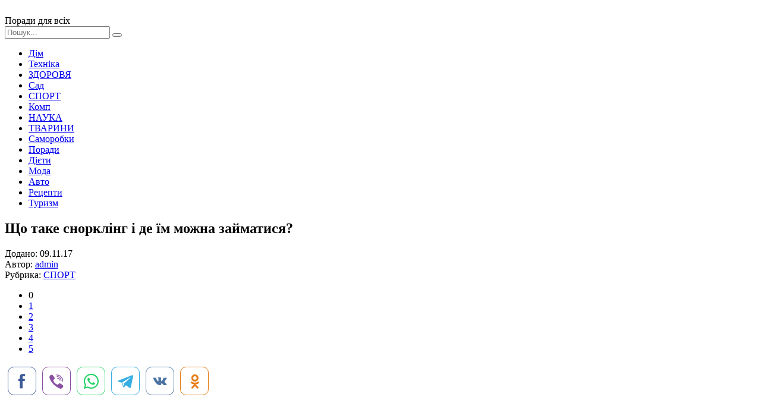

--- FILE ---
content_type: text/html; charset=windows-1251
request_url: http://xn--80aimveh.pp.ua/sport/15727-scho-take-snorklng-de-yim-mozhna-zaymatisya.html
body_size: 11907
content:
<!DOCTYPE html>
<html lang="ru">
<head>
	<meta charset="windows-1251">
<title>Що таке снорклінг і де їм можна займатися?</title>
<meta name="description" content="Серед любителів  водних видів спорту  користується популярністю слово «снорклінг». У тих же, хто «не в темі», воно викликає різні емоції – від простої цікавості до асоціацій з мумі-тролями (">
<meta name="keywords" content="Серед, легенів, можливостях, силах, виходу, вибрати, елемент, найважливіший, Першорядний, маску, обовязково, окулярах, називають, снорклеры, досвідчені, жилет, займається, видом, плавальних,">
<meta name="generator" content="DataLife Engine (http://dle-news.ru)">
<meta property="og:site_name" content="Поради для всіх">
<meta property="og:type" content="article">
<meta property="og:title" content="Що таке снорклінг і де їм можна займатися?">
<meta property="og:url" content="https://xn--80aimveh.pp.ua/sport/15727-scho-take-snorklng-de-yim-mozhna-zaymatisya.html">
<meta property="og:image" content="http://xn--80aimveh.pp.ua/uploads/posts/2017-11/thumbs/scho-take-snorklng-de-yim-mozhna-zaymatisya_1.jpeg">
<link rel="search" type="application/opensearchdescription+xml" href="https://xn--80aimveh.pp.ua/engine/opensearch.php" title="Поради для всіх">
<link rel="canonical" href="https://xn--80aimveh.pp.ua/sport/15727-scho-take-snorklng-de-yim-mozhna-zaymatisya.html">
<link rel="alternate" type="application/rss+xml" title="Поради для всіх" href="https://xn--80aimveh.pp.ua/rss.xml">

<script src="/engine/classes/js/jquery.js?v=23"></script>
<script src="/engine/classes/js/jqueryui.js?v=23" defer></script>
<script src="/engine/classes/js/dle_js.js?v=23" defer></script>
<script src="/engine/classes/highslide/highslide.js?v=23" defer></script>
<script src="/engine/classes/masha/masha.js?v=23" defer></script>
	 <meta name="viewport" content="width=device-width, initial-scale=1.0" />
	  <link rel="shortcut icon" href="/templates/rada/images/favicon.png" />
	  <link href="/templates/rada/style/styles.css" type="text/css" rel="stylesheet" />
	  <link href="/templates/rada/style/engine.css" type="text/css" rel="stylesheet" />
	  <link href="https://fonts.googleapis.com/css?family=PT+Sans:400,400i,700,700i&amp;subset=cyrillic" rel="stylesheet"> 
</head>

<body>

<div class="wrap">
	
	<div class="header-wr">
		<header class="header fx-row fx-middle wrap-center">
			<div class="btn-menu"><span class="fa fa-bars"></span></div>
			<a href="/" class="logo"><img src="/templates/rada/images/logo.png" alt=""></a>
			<div class="logo-desc">
			    Поради для всіх 
			</div>
			<div class="search-box fx-1">
				<form id="quicksearch" method="post">
					<input type="hidden" name="do" value="search" />
					<input type="hidden" name="subaction" value="search" />
					<input id="story" name="story" placeholder="Пошук..." type="text" />
					<button type="submit" title="Знайти"><span class="fa fa-search"></span></button>
				</form>
			</div>
			
		</header>
	</div>
		
	<!-- END HEADER -->
		
	<div class="wrap-center">
	
		<ul class="nav clearfix to-mob">
                     <li><a href="/dim">Дім</a></li>
	                 <li><a href="/tehnika">Техніка</a></li>
	                 <li><a href="/krasa-zdorovya">ЗДОРОВЯ</a></li>
	                 <li><a href="/sad-gorod">Сад</a></li> 
                     <li><a href="/sport">СПОРТ</a></li>
	                 <li><a href="/kompyuter-internet">Комп</a></li>
	                 <li><a href="/nauka">НАУКА</a></li>
	                 <li><a href="/tvarunu">ТВАРИНИ</a></li>	
                     <li><a href="/svoyimi-rukami">Саморобки</a></li>
	                 <li><a href="/poradu">Поради</a></li>
                     <li><a href="/dyeti">Дієти</a></li>
                     <li><a href="/moda">Мода</a></li>
                     <li><a href="/avto-poradu">Авто</a></li>
                     <li><a href="/receptu">Рецепти</a></li>
                     <li><a href="/turizm">Туризм</a></li>
        </ul>	
			
		
		<!-- END NAV -->
		
		<main class="main">
			
			
			
			
			
			
		
			<div class="full">
				<div id='dle-content'><article class="full-inner ignore-select">

	<div class="full-page">
	
		<div class="fimg" data-img="http://xn--80aimveh.pp.ua/uploads/posts/2017-11/thumbs/scho-take-snorklng-de-yim-mozhna-zaymatisya_1.jpeg">
			<h1>Що таке снорклінг і де їм можна займатися? </h1>
		</div>
		<div class="fcols fx-row">
			<div class="fleft">
				<div class="fleft-sticky">
					<div class="fmeta">Додано: 09.11.17</div>
					<div class="fmeta">Автор: <a onclick="ShowProfile('admin', 'https://xn--80aimveh.pp.ua/user/admin/', '0'); return false;" href="https://xn--80aimveh.pp.ua/user/admin/">admin</a></div>
					<div class="fmeta">Рубрика: <a href="https://xn--80aimveh.pp.ua/sport/">СПОРТ</a></div>
					
					
					<div class="mrating"><div id='ratig-layer-15727'>
	<div class="rating">
		<ul class="unit-rating">
		<li class="current-rating" style="width:0%;">0</li>
		<li><a href="#" title="Погано" class="r1-unit" onclick="doRate('1', '15727'); return false;">1</a></li>
		<li><a href="#" title="Задовільно" class="r2-unit" onclick="doRate('2', '15727'); return false;">2</a></li>
		<li><a href="#" title="Середньо" class="r3-unit" onclick="doRate('3', '15727'); return false;">3</a></li>
		<li><a href="#" title="Добре" class="r4-unit" onclick="doRate('4', '15727'); return false;">4</a></li>
		<li><a href="#" title="Відмінно" class="r5-unit" onclick="doRate('5', '15727'); return false;">5</a></li>
		</ul>
	</div>
</div></div>
					<!-- uSocial -->
<script async src="https://usocial.pro/usocial/usocial.js?uid=7a54b6e180f40184&v=6.1.5" data-script="usocial" charset="utf-8"></script>
<div class="uSocial-Share" data-pid="3a90e48c656c5871294d85e9d43fa261" data-type="share" data-options="round-rect,style2,default,absolute,horizontal,size48,eachCounter0,counter0,nomobile,mobile_position_right" data-social="fb,vi,wa,telegram,vk,ok"></div>
<!-- /uSocial -->
				</div>
			</div>
			
			<div class="fmid fx-1">
				<div class="ftext-wr">
					<script async src="//pagead2.googlesyndication.com/pagead/js/adsbygoogle.js"></script>
<ins class="adsbygoogle"
     style="display:block; text-align:center;"
     data-ad-layout="in-article"
     data-ad-format="fluid"
     data-ad-client="ca-pub-5643883857378436"
     data-ad-slot="1989283763"></ins>
<script>
     (adsbygoogle = window.adsbygoogle || []).push({});
</script>
					<div class="ftext full-text clearfix">
						Серед любителів  водних видів спорту  користується популярністю слово «снорклінг». У тих же, хто «не в темі», воно викликає різні емоції – від простої цікавості до асоціацій з мумі-тролями (були там снорки в романі Туве Янссон). Мабуть, варто нарешті розібратися, що це за невідомий звір.  <h2> Що таке снорклінг </h2>  Слово «снорклінг» в українську мову прийшов з англійської, який, у свою чергу, запозичив його у німців. У Німеччині Schnorchel («шнорхель») позначає дихальну трубку, в Британії Snorkeling («сноркелінг») – підводне плавання. У Росії допустимо говорити як снорклінг, так і сноркелінг, а означає це слово вид занурення разом зі спеціальним спорядженням, яке дозволяє на власні очі побачити краси підводного світу і його мешканців.      <br />  <br />   <br />     <div style="text-align:center;"><!--TBegin:http://xn--80aimveh.pp.ua/uploads/posts/2017-11/scho-take-snorklng-de-yim-mozhna-zaymatisya_1.jpeg|--><a href="http://xn--80aimveh.pp.ua/uploads/posts/2017-11/scho-take-snorklng-de-yim-mozhna-zaymatisya_1.jpeg" rel="highslide" class="highslide"><img src="/uploads/posts/2017-11/thumbs/scho-take-snorklng-de-yim-mozhna-zaymatisya_1.jpeg" alt='Що таке снорклінг і де їм можна займатися?' title='Що таке снорклінг і де їм можна займатися?'  /></a><!--TEnd--></div> В залежності від глибини занурення виділяють такий підвид снорклінга, як скіндайвінг (догляд на велику глибину). Сам снорклінг не передбачає масштабного занурення, досить розташувати горизонтально на воді і опустити голову під воду. Саме тому вважається снорклінг доступним для людей різних вікових груп і спортивного рівня.  <h2> Дайвінг і снорклінг: в чому різниця </h2>  Перше питання, яке виникає при прочитанні визначення снорклінга – в чому різниця між ним і дайвінгом (від англійського Diving – «пірнати»)? Все просто. Як вже сказано вище, снорклінг не вимагає від людини глибокого занурення, тулуб може залишатися на поверхні води, розгледіти світ підводних мешканців це не завадить. Дайвінг ж саме передбачає максимальний відхід під воду. Снорклінг доступніше у фінансовому плані, для дайвінгу потрібно дороге обладнання. Снорклінг не обмежує любителя підводних спостережень у часі, тривалість дайвінгу залежить від кількості повітря в балоні.   <div style="text-align:center;"><!--TBegin:http://xn--80aimveh.pp.ua/uploads/posts/2017-11/scho-take-snorklng-de-yim-mozhna-zaymatisya_2.jpeg|--><a href="http://xn--80aimveh.pp.ua/uploads/posts/2017-11/scho-take-snorklng-de-yim-mozhna-zaymatisya_2.jpeg" rel="highslide" class="highslide"><img src="/uploads/posts/2017-11/thumbs/scho-take-snorklng-de-yim-mozhna-zaymatisya_2.jpeg" alt='Що таке снорклінг і де їм можна займатися?' title='Що таке снорклінг і де їм можна займатися?'  /></a><!--TEnd--></div> Ще одне, мабуть, відмінність цих двох різновидів підводних досліджень – для дайвінгу вимагається наявність ліцензії, снорклінг само доступний і просто так. Даний вид плавання, до речі, є не тільки спортом, але й розвагою – чого не можна сказати про дайвінг. А ще з його допомогою працюють на воді рятувальники. Ось що таке снорклінг!  <h2> Що потрібно вміти </h2>  Незважаючи на те що в цілому снорклінг доступний кожному, деякі елементарні знання і навички людина повинна мати. Просто так, з бухти-барахти, снорклінг не займешся – все-таки це досить ризикований проект.     <br />   <br />     <div style="text-align:center;"><!--TBegin:http://xn--80aimveh.pp.ua/uploads/posts/2017-11/scho-take-snorklng-de-yim-mozhna-zaymatisya_3.jpeg|--><a href="http://xn--80aimveh.pp.ua/uploads/posts/2017-11/scho-take-snorklng-de-yim-mozhna-zaymatisya_3.jpeg" rel="highslide" class="highslide"><img src="/uploads/posts/2017-11/thumbs/scho-take-snorklng-de-yim-mozhna-zaymatisya_3.jpeg" alt='Що таке снорклінг і де їм можна займатися?' title='Що таке снорклінг і де їм можна займатися?'  /></a><!--TEnd--></div> Отже, для того, щоб спробувати себе в снорклинге, необхідно вміти добре триматися на воді – це перша і обов'язкова вимога. При недостатньої впевненості людина може просто потонути. Фахівці рекомендують перед тим, як займатися снорклінгом, потренуватися триматися на воді не менше п'ятнадцяти хвилин. Базові навички плавання на животі та спині – теж корисна річ. Також дуже важливо заздалегідь навчитися правильно користуватися трубкою для дихання, інакше велика небезпека захлинутися. Слід бути впевненим у своїх здібностях затримувати дихання більш ніж на хвилину.   Вкрай важливо також заздалегідь освоїтися з устаткуванням для снорклінга, звикнути до нього і до себе в ньому, навчитися плавати разом з усім цим спорядженням. Тільки після цього можна приступати безпосередньо до тренувань.      <br />    <h2> Що необхідно для занять снорклінгом </h2>  Отже, що таке снорклінг – зрозуміло. А що ж потрібно для того, щоб ним займатися? Насправді, не так вже й багато. Обов'язкових атрибутів всього два – це підводний маска для снорклінга і дихальна трубка. Також «запасними» (потрібні не всім, не завжди і не скрізь) елементами є ласти і гідрокостюм або  рятувальний жилет.    <div style="text-align:center;"><!--TBegin:http://xn--80aimveh.pp.ua/uploads/posts/2017-11/scho-take-snorklng-de-yim-mozhna-zaymatisya_4.jpeg|--><a href="http://xn--80aimveh.pp.ua/uploads/posts/2017-11/scho-take-snorklng-de-yim-mozhna-zaymatisya_4.jpeg" rel="highslide" class="highslide"><img src="/uploads/posts/2017-11/thumbs/scho-take-snorklng-de-yim-mozhna-zaymatisya_4.jpeg" alt='Що таке снорклінг і де їм можна займатися?' title='Що таке снорклінг і де їм можна займатися?'  /></a><!--TEnd--></div> Вже досвідчені снорклеры (так називають тих, хто займається цим видом спорту) можуть занурюватися під воду і без обладнання, лише в спеціальних плавальних окулярах. Але для цього потрібно обов'язково бути впевненим у своїх силах і можливостях легенів. І, зрозуміло, таке занурення не передбачає виходу на велику глибину.  <h2> Як правильно вибрати маску </h2>  Першорядний, найважливіший елемент снорклінга – маска для плавання. Основне, на що потрібно звертати увагу при її виборі – відповідність розміру. Це означає, що вона не повинна підтікати. Перевірити це просто: потрібно докласти маску до обличчя, сильно вдихнути носом і перестати тримати атрибут. Якщо маска впала – розмір не той, якщо залишилася «сидіти» на обличчі – вона те, що потрібно. Слід підбирати маску і без клапанів – в цьому випадку вона точно не буде протікати.     <br />   <br />     Рекомендується також вибирати даний вид спорядження з одним або двома стеклами, вус наявністю подмасочного простору і гарантією непоганого кута огляду. Важливо звертати увагу і на скла: якщо на них проставлено маркування T або S, це означає, що вони загартовані і маска безпечна.   Силікон на масці для снорклінга може бути прозорим, кольоровим чи чорним. Кожний вільний вибирати по душі, але треба пам'ятати, що кращий огляд буде при прозорому силіконі. При цьому, однак, він блищить більше інших. Новачкам радять зупинятися саме на цьому варіанті.   Важливий момент: якщо у майбутнього снорклера проблеми із зором, це не стане перешкодою. Існують спеціальні маски для плавання, куди замість звичайних стекол можна помістити скла з діоптріями. Цей момент потрібно заздалегідь уточнювати.   Перш ніж надягати маску вперше, її необхідно обробити – протерти зсередини, щоб у воді вона не пітніла. У продажу є спеціальні засоби для цього, однак вони коштують грошей, тому бажаючі заощадити можуть обійтися просто власної ж слиною, а потім обполоснути водою.  <h2> Трубка для снорклінга </h2>  Дихальна трубка для занять снорклінга потрібна потім, щоб перебувати під водою якомога довше. При цьому потрібно враховувати, що її довжина зазвичай не більше тридцяти-сорока сантиметрів, тобто вона не передбачає глибоке занурення. Однак плавати з нею на поверхні дуже легко і комфортно для дихання.       <br />     Вибираючи трубку для снорклінга, необхідно звертати увагу на наявність нижнього клапана – він робить більш легким очищення трубки. Також важливо підібрати правильний діаметр – чим він більший, тим легше дихати, але тим і важче очищати атрибут від води. Рекомендують не брати трубки з діаметром понад двох з половиною сантиметрів. Важливо і розташування загубника – він повинен вільно поміщатися у роті таким чином, щоб не потрібно було закушувати його, крім того, він не повинен бути жорстким.   Поміщатися трубка для плавання може хоч зліва, хоч справа, але при цьому слід пам'ятати, що прилягати ближче вона повинна не до вух, а до лиця. Вибираючи даний вид спорядження, слід приміряти його і зрозуміти, чи зручно розташування. Дихати в трубці для плавання слід глибоко, розмірено і обережно, інакше є ризик попадання води в легені.  <h2> Вибір ласт </h2>  Ласти – не обов'язковий елемент, проте з їх допомогою перебувати під водою значно легше. Вони дозволяють маневрувати і скорочують витрати часу і сил на занурення і спливання, тому початківцям снорклерам, мабуть, без них не обійтися.   Вибираючи ласти, слід в першу чергу звертати увагу на те, наскільки зручно вони сидять на нозі. Надягати їх потрібно на босу ногу, вони повинні бути легкими, не занадто довгими, не жорсткими і не тугими. Існують також ласти з черевиками, при виборі такого варіанту потрібно дивитися, чи зручне кріплення, не слабка.   Оптимальним вибором будуть ласти, зроблені з пластику та гуми – вони найбільш легкі. Але їх надягають тільки на глибині, а до неї йти доведеться босоніж, що загрожує різними небезпеками. Ласти з черевиками можна взути і на березі, але вони, звичайно, дорожче і важче.   Важливо пам'ятати: якщо занурення відбувається в місці, де багато водоростей і різної тіни, ласти можуть служити не допомогою, а перешкодою. Тому, займаючись снорклінгом в ластах, слід ретельно вибирати район своїх підводних спостережень.  <h2> Правильний гідрокостюм </h2>  Гідрокостюм або рятувальний жилет – річ, яка потрібна далеко не завжди. Потрібно, він тільки в тому випадку, якщо триматися на воді майбутній снорклер не може зовсім (втім, в такому випадку потрібно двісті разів подумати, перш ніж взагалі починати таку процедуру). Матеріал, з якого зроблений гідрокостюм, не дозволяє тонути і утримує людину на поверхні. При цьому пірнути в ньому куди проблематичніше, ніж без нього.   Також потрібен такий вид одягу при певних температурних особливості. У холодній воді краще одягати довгий гідрокостюм з неопрену. А ось зроблений з лайкри, він захистить від жарких сонячних променів і полегшить перебування в теплій воді. В останньому випадку довгий костюм одягати зовсім не потрібно – продаються набори з майок та бриджів.   Замінити гідрокостюм можна і рятувальним жилетом – зрозуміло, якщо не передбачається пірнання. Він зробить більш комфортним перебування на воді. У доповнення до нього можна придбати спеціальні нарукавники і браслети на ноги. Жилет, як, втім, і гідрокостюм, легко здувається і надувається.  <h2> Техніка занять снорклінгом </h2>  Що таке снорклінг і що для нього потрібне, тепер ясно. Залишилося детальніше з'ясувати, як саме починати займатися цим захоплюючим справою.   Перший етап – маска. Потім потрібно до неї вчепити трубку і відрегулювати її по висоті. Ласти надягають в останню чергу (важливо: якщо використовується гідрокостюм, першим надягають саме його, ще до маски). Входити у воду в ластах слід задом наперед, рухи повинні бути акуратними, плавними – в іншому випадку біля снорклера не залишиться жодного підводного мешканця і спостерігати просто не буде за ким.   <div style="text-align:center;"><!--TBegin:http://xn--80aimveh.pp.ua/uploads/posts/2017-11/scho-take-snorklng-de-yim-mozhna-zaymatisya_5.jpeg|--><a href="http://xn--80aimveh.pp.ua/uploads/posts/2017-11/scho-take-snorklng-de-yim-mozhna-zaymatisya_5.jpeg" rel="highslide" class="highslide"><img src="/uploads/posts/2017-11/thumbs/scho-take-snorklng-de-yim-mozhna-zaymatisya_5.jpeg" alt='Що таке снорклінг і де їм можна займатися?' title='Що таке снорклінг і де їм можна займатися?'  /></a><!--TEnd--></div> У воді треба відразу максимально розслабитися, лягти на воду і глибоко, рівно і спокійно дихати. Ноги не повинні борсатися у воді, рухати ними слід рівномірно, повільно і від стегна. Руки слід тримати уздовж тулуба, не варто намагатися ними допомогти ніг. Занурюючи голову в воду, потрібно глибоко вдихнути, щільно прикусити мундштук трубки, опустити голову і видихнути. Тільки відчувши втому, варто заспокоїтися і відпочити, маску при цьому знімати не слід. Виринувши на поверхню, обов'язково потрібно не забути видути воду з трубки – для цього треба зробити два-три сильних видиху в трубку.  <h2> Снорклінг: корисні поради </h2>  <li> Після занурення все використовуване спорядження необхідно ретельно обполоснути в прісній воді. </li> <li> Маску і трубку для плавання не можна залишати під впливом прямих сонячних променів. </li> <li> Перед зануренням слід скористатися сонцезахисним кремом, щоб не згоріти. </li> <li> У воді видимість спотворюється приблизно відсотків на двадцять – все здається ближче, ніж є насправді. </li> <li> Не варто чіпати нікого з підводних мешканців. </li> <li> Перед заняттям снорклінгом важливо вивчити підводний місцевість даного району і її жителів. </li> <li> Навіть маючи якийсь досвід, не варто ніколи пірнати поодинці – трапитися може всяке. Перед зануренням слід обов'язково сказати кому-небудь про це. </li> <li> Занурюючись вдвох (втрьох/вчотирьох і так далі) і бажаючи переговорити, не варто кожного разу знімати і знову надягати спорядження. Досить заздалегідь продумати свої сигнали для спілкування. </li> <li> Для підводної фотозйомки існують недорогі одноразові апарати. </li> <li> Морська вода «тримає» краще, тому тренуватися для занять снорклінгом по можливості краще відразу в море, ніж в басейні. </li> <li> Перші занурення рекомендується під наглядом досвідченого тренера. </li> <li> Не слід починати занурення з великої глибини, краще спочатку освоїти місцевість біля берега. </li> <li> Займатися снорклінгом рекомендується в спокійну погоду, без хвиль, з температурою води і повітря в районі тридцяти градусів вище нуля. </li>   <div style="text-align:center;"><!--TBegin:http://xn--80aimveh.pp.ua/uploads/posts/2017-11/scho-take-snorklng-de-yim-mozhna-zaymatisya_6.jpeg|--><a href="http://xn--80aimveh.pp.ua/uploads/posts/2017-11/scho-take-snorklng-de-yim-mozhna-zaymatisya_6.jpeg" rel="highslide" class="highslide"><img src="/uploads/posts/2017-11/thumbs/scho-take-snorklng-de-yim-mozhna-zaymatisya_6.jpeg" alt='Що таке снорклінг і де їм можна займатися?' title='Що таке снорклінг і де їм можна займатися?'  /></a><!--TEnd--></div>  <h2> Ідеальні місця для занять снорклінгом </h2>  Пляжі для снорклінга – де вони? На перший погляд, здавалося б, – на будь-якому морському узбережжі. В принципі, так і є, проте існують і найпопулярніші серед снорклеров місця. Одне з них – пляжі Червоного моря і, відповідно, єгипетські курорти. У цій країні снорклінгом займатися краще всього навесні або восени.   Снорклінг в Тайланді – ще одне поширене місце. Філіппіни, Домінікана, В'єтнам також прекрасно підходять для цих цілей. У В'єтнамі краще всього займатися снорклінгом в зимові місяці – з листопада до квітня. Також популярний снорклінг в Тунісі і на Мальдівах. Однак острова вибирають в основному професіонали – аж надто неспокійний там протягом, новачкам сунутися в такі місця не слід.   <div style="text-align:center;"><!--TBegin:http://xn--80aimveh.pp.ua/uploads/posts/2017-11/scho-take-snorklng-de-yim-mozhna-zaymatisya_7.jpeg|--><a href="http://xn--80aimveh.pp.ua/uploads/posts/2017-11/scho-take-snorklng-de-yim-mozhna-zaymatisya_7.jpeg" rel="highslide" class="highslide"><img src="/uploads/posts/2017-11/thumbs/scho-take-snorklng-de-yim-mozhna-zaymatisya_7.jpeg" alt='Що таке снорклінг і де їм можна займатися?' title='Що таке снорклінг і де їм можна займатися?'  /></a><!--TEnd--></div> Наш світ, наша природа повні загадок і чудес. Ми і наполовину не знаємо тих дивовижних краєвидів, що криються в надрах нашої планети. Технології сучасного життя дають шанс хоч трохи доторкнутися до цих таємниць. Тому снорклінг – дивовижна можливість стати на крок ближче до прекрасної земної природи.
					</div>
<script async src="//pagead2.googlesyndication.com/pagead/js/adsbygoogle.js"></script>
<ins class="adsbygoogle"
     style="display:block; text-align:center;"
     data-ad-layout="in-article"
     data-ad-format="fluid"
     data-ad-client="ca-pub-5643883857378436"
     data-ad-slot="1989283763"></ins>
<script>
     (adsbygoogle = window.adsbygoogle || []).push({});
</script>
				</div>
				<div class="full-comms ignore-select" id="full-comms">
					<!--dleaddcomments-->
					<!--dlecomments-->
					<!--dlenavigationcomments-->
				</div>
			</div>
			
			<div class="fright">
				<div class="rkl-sticky">
					<script async src="https://pagead2.googlesyndication.com/pagead/js/adsbygoogle.js"></script>
<!-- невс -->
<ins class="adsbygoogle"
     style="display:block"
     data-ad-client="ca-pub-5643883857378436"
     data-ad-slot="1463763905"
     data-ad-format="auto"
     data-full-width-responsive="true"></ins>
<script>
     (adsbygoogle = window.adsbygoogle || []).push({});
</script>


				</div>
			</div>
			
		</div>
		
	</div>

	
	<div class="rels">
		<div class="mtitle">Читайте також</div>
		<div class="fx-row">
			<script async src="//pagead2.googlesyndication.com/pagead/js/adsbygoogle.js"></script>
<!-- для порад -->
<ins class="adsbygoogle"
     style="display:block"
     data-ad-client="ca-pub-5643883857378436"
     data-ad-slot="7594427102"
     data-ad-format="autorelaxed"></ins>
<script>
(adsbygoogle = window.adsbygoogle || []).push({});
</script>
            <a class="short short-thumb short-rel" href="https://xn--80aimveh.pp.ua/turizm/16220-scho-take-vodnik-vodniy-turizm-sport-ne-tlki.html">
	<div class="short-thumb-img img-resp img-fit">
		<img src="/uploads/posts/2017-12/thumbs/scho-take-vodnik-vodniy-turizm-sport-ne-tlki_1.jpeg" alt="Що таке водник? Водний туризм: спорт і не тільки">
	</div>
	<div class="short-thumb-desc">
		<div class="short-thumb-cat">Туризм</div>
		<div class="short-thumb-title">Що таке водник? Водний туризм: спорт і не тільки</div>
	</div>
</a><a class="short short-thumb short-rel" href="https://xn--80aimveh.pp.ua/nauka/16166-neoprenoviy-kostyum-dlya-pdvodnogo-polyuvannya-vlastivost-materalu-pravila-doglyadu.html">
	<div class="short-thumb-img img-resp img-fit">
		<img src="/uploads/posts/2017-12/thumbs/neoprenoviy-kostyum-dlya-pdvodnogo-polyuvannya-vlastivost-materalu-pravila-doglyadu_1.jpeg" alt="Неопреновий Костюм для підводного полювання: властивості матеріалу, правила догляду">
	</div>
	<div class="short-thumb-desc">
		<div class="short-thumb-cat">НАУКА</div>
		<div class="short-thumb-title">Неопреновий Костюм для підводного полювання: властивості матеріалу, правила догляду</div>
	</div>
</a><a class="short short-thumb short-rel" href="https://xn--80aimveh.pp.ua/turizm/16119-scho-take-dayvng-opis-osoblivost-sporyadzhennya-neobhdn-navichki-y-ckav-fakti.html">
	<div class="short-thumb-img img-resp img-fit">
		<img src="/uploads/posts/2017-12/thumbs/scho-take-dayvng-opis-osoblivost-sporyadzhennya-neobhdn-navichki-y-ckav-fakti_1.jpeg" alt="Що таке дайвінг - опис, особливості, спорядження, необхідні навички й цікаві факти">
	</div>
	<div class="short-thumb-desc">
		<div class="short-thumb-cat">Туризм</div>
		<div class="short-thumb-title">Що таке дайвінг - опис, особливості, спорядження, необхідні навички й цікаві факти</div>
	</div>
</a><a class="short short-thumb short-rel" href="https://xn--80aimveh.pp.ua/turizm/16103-lasti-dlya-pdvodnogo-polyuvannya-vidi-rozmri-poradi-z-viboru.html">
	<div class="short-thumb-img img-resp img-fit">
		<img src="/uploads/posts/2017-12/thumbs/lasti-dlya-pdvodnogo-polyuvannya-vidi-rozmri-poradi-z-viboru_1.jpeg" alt="Ласти для підводного полювання: види, розміри, поради з вибору">
	</div>
	<div class="short-thumb-desc">
		<div class="short-thumb-cat">Туризм</div>
		<div class="short-thumb-title">Ласти для підводного полювання: види, розміри, поради з вибору</div>
	</div>
</a><a class="short short-thumb short-rel" href="https://xn--80aimveh.pp.ua/turizm/16098-vodn-pohodi-zabezpechennya-bezpeki-na-vod-sporyadzhennya-organzacya-ta-provedennya.html">
	<div class="short-thumb-img img-resp img-fit">
		<img src="/uploads/posts/2017-12/thumbs/vodn-pohodi-zabezpechennya-bezpeki-na-vod-sporyadzhennya-organzacya-ta-provedennya_1.jpeg" alt="Водні походи: забезпечення безпеки на воді, спорядження, організація та проведення">
	</div>
	<div class="short-thumb-desc">
		<div class="short-thumb-cat">Туризм</div>
		<div class="short-thumb-title">Водні походи: забезпечення безпеки на воді, спорядження, організація та проведення</div>
	</div>
</a><a class="short short-thumb short-rel" href="https://xn--80aimveh.pp.ua/krasa-zdorovya/16073-yak-vibrati-okulyari-dlya-plavannya-poradi.html">
	<div class="short-thumb-img img-resp img-fit">
		<img src="/uploads/posts/2017-12/thumbs/yak-vibrati-okulyari-dlya-plavannya-poradi_1.jpeg" alt="Як вибрати окуляри для плавання: поради">
	</div>
	<div class="short-thumb-desc">
		<div class="short-thumb-cat">КРАСА І ЗДОРОВЯ</div>
		<div class="short-thumb-title">Як вибрати окуляри для плавання: поради</div>
	</div>
</a><a class="short short-thumb short-rel" href="https://xn--80aimveh.pp.ua/sport/15641-frdayvng-scho-ce-take-pdvodne-plavannya-z-zatrimkoyu-dihannya.html">
	<div class="short-thumb-img img-resp img-fit">
		<img src="/uploads/posts/2017-11/thumbs/frdayvng-scho-ce-take-pdvodne-plavannya-z-zatrimkoyu-dihannya_1.jpeg" alt="Фрідайвінг - що це таке? Підводне плавання із затримкою дихання">
	</div>
	<div class="short-thumb-desc">
		<div class="short-thumb-cat">СПОРТ</div>
		<div class="short-thumb-title">Фрідайвінг - що це таке? Підводне плавання із затримкою дихання</div>
	</div>
</a><a class="short short-thumb short-rel" href="https://xn--80aimveh.pp.ua/sport/500-plavannya-rozryad-z-plavannya.html">
	<div class="short-thumb-img img-resp img-fit">
		<img src="/uploads/posts/2015-11/thumbs/plavannya-rozryad-z-plavannya_231.jpeg" alt="Плавання і розряд з плавання">
	</div>
	<div class="short-thumb-desc">
		<div class="short-thumb-cat">СПОРТ</div>
		<div class="short-thumb-title">Плавання і розряд з плавання</div>
	</div>
</a>
		</div>
	</div>
	
</article></div>
			</div>
		
		</main>
	
	</div>
	
	<!-- END WRAP-CENTER -->
	
	<div class="footer-wr">
		<footer class="footer wrap-center fx-row">
			<div class="ft-desc">
			    Журнал корисних порад на кожен день - для дому, по догляду за собою і здоров'ю.
		
			</div>

            
			<div class="ft-menu-col clearfix">
				<div class="ft-capt">Рубрики сайту</div>
				<ul class="ft-menu">
				     <li><a href="/dim">Дім</a></li>
	                 <li><a href="/tehnika">Техніка і технології</a></li>
	                 <li><a href="/krasa-zdorovya">КРАСА І ЗДОРОВЯ</a></li>
	                 <li><a href="/sad-gorod">Сад Город</a></li> 
                     <li><a href="/sport">СПОРТ</a></li>
	                 
				</ul>
				<ul class="ft-menu ft-menu-2">
                     <li><a href="/tvarunu">ТВАРИНИ</a></li>	
                     <li><a href="/svoyimi-rukami">Своїми руками</a></li>
	                 <li><a href="/poradu">Поради</a></li>
                     <li><a href="/dyeti">Дієти</a></li>
                     <li><a href="/moda">Мода</a></li>

				</ul>
			    <ul class="ft-menu ft-menu-2">
                     <li><a href="/avto-poradu">Авто поради</a></li>
                     <li><a href="/receptu">Рецепти</a></li>
                     <li><a href="/turizm">Туризм</a></li>
				     <li><a href="/kompyuter-internet">Компютер і інтернет</a></li>
	                 <li><a href="/nauka">НАУКА</a></li>
                </ul>
            </div>
			<div class="ft-all-soc">
				<div class="ft-capt">Ми в facebook</div>
				<div class="ft-soc clearfix">
<div class="fb-page" data-href="https://www.facebook.com/poradum/" data-tabs="timeline" data-width="" data-height="70" data-small-header="false" data-adapt-container-width="true" data-hide-cover="false" data-show-facepile="false"><blockquote cite="https://www.facebook.com/poradum/" class="fb-xfbml-parse-ignore"><a href="https://www.facebook.com/poradum/">Корисні Поради</a></blockquote></div>	          

				</div>
			</div>
			<div class="ft-btm fx-row fx-middle">
				<div class="ft-copyr">Корисні поради - поради.pp.ua при копіюванні лінк на наш сайт обовязковий.  </div>
				<div class="ft-counts">
   
 <!--LiveInternet counter--><script type="text/javascript">
document.write("<a href='//www.liveinternet.ru/click' "+
"target=_blank><img src='//counter.yadro.ru/hit?t44.1;r"+
escape(document.referrer)+((typeof(screen)=="undefined")?"":
";s"+screen.width+"*"+screen.height+"*"+(screen.colorDepth?
screen.colorDepth:screen.pixelDepth))+";u"+escape(document.URL)+
";h"+escape(document.title.substring(0,150))+";"+Math.random()+
"' alt='' title='LiveInternet' "+
"border='0' width='31' height='31'><\/a>")
</script><!--/LiveInternet-->
				</div>
			</div>
		</footer>
	</div>
		
	<!-- END FOOTER -->
	
</div>

<!-- END WRAP -->

<!--noindex-->


	<div class="login-box" id="login-box" title="Авторизация">
		<form method="post">
			<input type="text" name="login_name" id="login_name" placeholder="Ваш логин"/>
			<input type="password" name="login_password" id="login_password" placeholder="Ваш пароль" />
			<button onclick="submit();" type="submit" title="Вход">Войти на сайт</button>
			<input name="login" type="hidden" id="login" value="submit" />
			<div class="lb-check">
				<input type="checkbox" name="login_not_save" id="login_not_save" value="1"/>
				<label for="login_not_save">Не запоминать меня</label> 
			</div>
			<div class="lb-lnk fx-row">
				<a href="https://xn--80aimveh.pp.ua/index.php?do=lostpassword">Забыли пароль?</a>
				<a href="/?do=register" class="log-register">Регистрация</a>
			</div>
		</form>
	</div>

<!--/noindex-->
<script async defer crossorigin="anonymous" src="https://connect.facebook.net/ru_RU/sdk.js#xfbml=1&version=v9.0" nonce="yszRZ4GF"></script>
<script src="/templates/rada/js/libs.js"></script>
<script>
<!--
var dle_root       = '/';
var dle_admin      = '';
var dle_login_hash = '98fc0eef11cd133063858c481ef522df4a43d882';
var dle_group      = 5;
var dle_skin       = 'rada';
var dle_wysiwyg    = '0';
var quick_wysiwyg  = '0';
var dle_act_lang   = ["Так", "Ні", "Увести", "Скасувати", "Зберегти", "Вилучити", "Завантаження. Будь ласка, зачекайте..."];
var menu_short     = 'Швидке редагування';
var menu_full      = 'Повне редагування';
var menu_profile   = 'Перегляд профілю';
var menu_send      = 'Надіслати повідомлення';
var menu_uedit     = 'Адмін-центр';
var dle_info       = 'Інформація';
var dle_confirm    = 'Підтвердження';
var dle_prompt     = 'Уведення інформації';
var dle_req_field  = 'Заповніть усі необхідні поля';
var dle_del_agree  = 'Ви дійсно хочете вилучити? Цю дію неможливо буде скасувати';
var dle_spam_agree = 'Ви дійсно хочете позначити користувача як спамера? Це призведе до вилучення усіх його коментарів';
var dle_complaint  = 'Зазначте текст Вашої скарги для адміністрації:';
var dle_big_text   = 'Виділено завеликий клаптик тексту.';
var dle_orfo_title = 'Зазначте коментар для адміністрації до знайденої помилки на сторінці';
var dle_p_send     = 'Надіслати';
var dle_p_send_ok  = 'Сповіщення вдало надіслано';
var dle_save_ok    = 'Зміни вдало збережено. Оновити сторінку?';
var dle_reply_title= 'Відповідь на коментар';
var dle_tree_comm  = '0';
var dle_del_news   = 'Вилучити статтю';
var dle_sub_agree  = 'Ви дійсно хочете підписатися на коментарі до цієї публікації?';
var allow_dle_delete_news   = false;

jQuery(function($){

hs.graphicsDir = '/engine/classes/highslide/graphics/';
hs.wrapperClassName = 'rounded-white';
hs.outlineType = 'rounded-white';
hs.numberOfImagesToPreload = 0;
hs.captionEval = 'this.thumb.alt';
hs.showCredits = false;
hs.align = 'center';
hs.transitions = ['expand', 'crossfade'];

hs.lang = { loadingText : 'Завантаження...', playTitle : 'Перегляд слайд-шоу (пропуск)', pauseTitle:'Пауза', previousTitle : 'Попереднє зображення', nextTitle :'Наступне зображення',moveTitle :'Перемістити', closeTitle :'Закрити (Esc)',fullExpandTitle:'Розгорнути до повного розміру',restoreTitle:'Натисніть для закриття картинки, натисніть й утримуйте для переміщення',focusTitle:'Сфокусувати',loadingTitle:'Натисніть, щоб скасувати'
};
hs.slideshowGroup='fullnews'; hs.addSlideshow({slideshowGroup: 'fullnews', interval: 4000, repeat: false, useControls: true, fixedControls: 'fit', overlayOptions: { opacity: .75, position: 'bottom center', hideOnMouseOut: true } });

});
//-->
</script>

</body>
</html>
<!-- DataLife Engine Copyright SoftNews Media Group (http://dle-news.ru) -->


--- FILE ---
content_type: text/html; charset=utf-8
request_url: https://www.google.com/recaptcha/api2/aframe
body_size: 268
content:
<!DOCTYPE HTML><html><head><meta http-equiv="content-type" content="text/html; charset=UTF-8"></head><body><script nonce="dxZmeOahUmBN-jJB_O-f4Q">/** Anti-fraud and anti-abuse applications only. See google.com/recaptcha */ try{var clients={'sodar':'https://pagead2.googlesyndication.com/pagead/sodar?'};window.addEventListener("message",function(a){try{if(a.source===window.parent){var b=JSON.parse(a.data);var c=clients[b['id']];if(c){var d=document.createElement('img');d.src=c+b['params']+'&rc='+(localStorage.getItem("rc::a")?sessionStorage.getItem("rc::b"):"");window.document.body.appendChild(d);sessionStorage.setItem("rc::e",parseInt(sessionStorage.getItem("rc::e")||0)+1);localStorage.setItem("rc::h",'1769049027263');}}}catch(b){}});window.parent.postMessage("_grecaptcha_ready", "*");}catch(b){}</script></body></html>